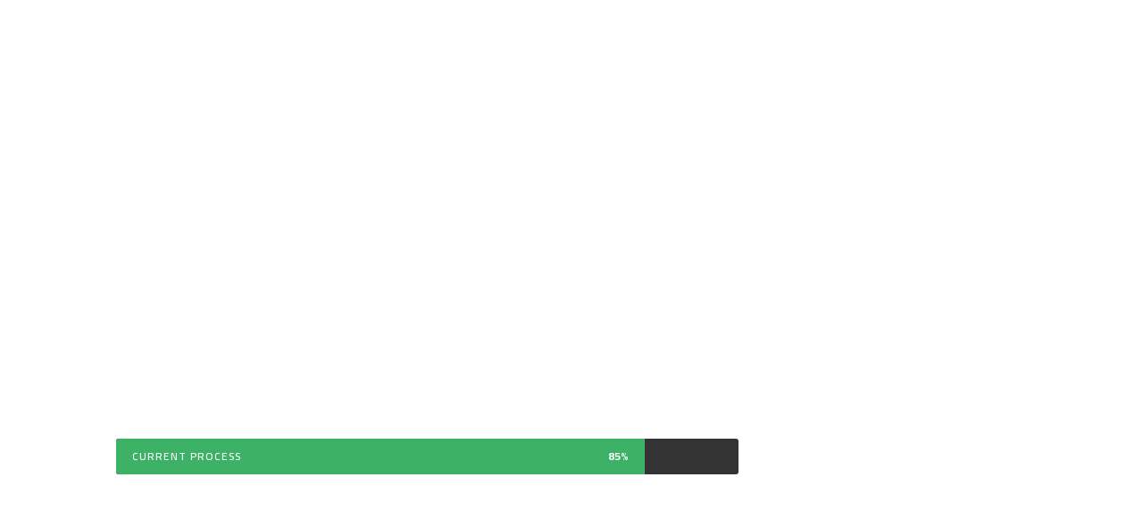

--- FILE ---
content_type: text/javascript
request_url: https://www.abmmc.edu.qa/wp/wp-content/plugins/wp-google-map-plugin/assets/js/vendor/jscrollpane/jscrollpane.js?ver=2.3.4
body_size: 25235
content:
/*!
 * jScrollPane - v2.0.19 - 2013-11-16
 * http://jscrollpane.kelvinluck.com/
 *
 * Copyright (c) 2013 Kelvin Luck
 * Dual licensed under the MIT or GPL licenses.
 */
! function(a, b, c) {
    a.fn.jScrollPane = function(d) {
        function e(d, e) {
            function f(b) {
                var e, h, j, l, m, n, q = !1,
                    r = !1;
                if (P = b, Q === c) m = d.scrollTop(), n = d.scrollLeft(), d.css({
                    overflow: "hidden",
                    padding: 0
                }), R = d.innerWidth() + tb, S = d.innerHeight(), d.width(R), Q = a('<div class="jspPane" />').css("padding", sb).append(d.children()), T = a('<div class="jspContainer" />').css({
                    width: R + "px",
                    height: S + "px"
                }).append(Q).appendTo(d);
                else {
                    if (d.css("width", ""), q = P.stickToBottom && C(), r = P.stickToRight && D(), l = d.innerWidth() + tb != R || d.outerHeight() != S, l && (R = d.innerWidth() + tb, S = d.innerHeight(), T.css({
                            width: R + "px",
                            height: S + "px"
                        })), !l && ub == U && Q.outerHeight() == V) return d.width(R), void 0;
                    ub = U, Q.css("width", ""), d.width(R), T.find(">.jspVerticalBar,>.jspHorizontalBar").remove().end()
                }
                Q.css("overflow", "auto"), U = b.contentWidth ? b.contentWidth : Q[0].scrollWidth, V = Q[0].scrollHeight, Q.css("overflow", ""), W = U / R, X = V / S, Y = X > 1, Z = W > 1, Z || Y ? (d.addClass("jspScrollable"), e = P.maintainPosition && (ab || db), e && (h = A(), j = B()), g(), i(), k(), e && (y(r ? U - R : h, !1), x(q ? V - S : j, !1)), H(), E(), N(), P.enableKeyboardNavigation && J(), P.clickOnTrack && o(), L(), P.hijackInternalLinks && M()) : (d.removeClass("jspScrollable"), Q.css({
                    top: 0,
                    left: 0,
                    width: T.width() - tb
                }), F(), I(), K(), p()), P.autoReinitialise && !rb ? rb = setInterval(function() {
                    f(P)
                }, P.autoReinitialiseDelay) : !P.autoReinitialise && rb && clearInterval(rb), m && d.scrollTop(0) && x(m, !1), n && d.scrollLeft(0) && y(n, !1), d.trigger("jsp-initialised", [Z || Y])
            }

            function g() {
                Y && (T.append(a('<div class="jspVerticalBar" />').append(a('<div class="jspCap jspCapTop" />'), a('<div class="jspTrack" />').append(a('<div class="jspDrag" />').append(a('<div class="jspDragTop" />'), a('<div class="jspDragBottom" />'))), a('<div class="jspCap jspCapBottom" />'))), eb = T.find(">.jspVerticalBar"), fb = eb.find(">.jspTrack"), $ = fb.find(">.jspDrag"), P.showArrows && (jb = a('<a class="jspArrow jspArrowUp" />').bind("mousedown.jsp", m(0, -1)).bind("click.jsp", G), kb = a('<a class="jspArrow jspArrowDown" />').bind("mousedown.jsp", m(0, 1)).bind("click.jsp", G), P.arrowScrollOnHover && (jb.bind("mouseover.jsp", m(0, -1, jb)), kb.bind("mouseover.jsp", m(0, 1, kb))), l(fb, P.verticalArrowPositions, jb, kb)), hb = S, T.find(">.jspVerticalBar>.jspCap:visible,>.jspVerticalBar>.jspArrow").each(function() {
                    hb -= a(this).outerHeight()
                }), $.hover(function() {
                    $.addClass("jspHover")
                }, function() {
                    $.removeClass("jspHover")
                }).bind("mousedown.jsp", function(b) {
                    a("html").bind("dragstart.jsp selectstart.jsp", G), $.addClass("jspActive");
                    var c = b.pageY - $.position().top;
                    return a("html").bind("mousemove.jsp", function(a) {
                        r(a.pageY - c, !1)
                    }).bind("mouseup.jsp mouseleave.jsp", q), !1
                }), h())
            }

            function h() {
                fb.height(hb + "px"), ab = 0, gb = P.verticalGutter + fb.outerWidth(), Q.width(R - gb - tb);
                try {
                    0 === eb.position().left && Q.css("margin-left", gb + "px")
                } catch (a) {}
            }

            function i() {
                Z && (T.append(a('<div class="jspHorizontalBar" />').append(a('<div class="jspCap jspCapLeft" />'), a('<div class="jspTrack" />').append(a('<div class="jspDrag" />').append(a('<div class="jspDragLeft" />'), a('<div class="jspDragRight" />'))), a('<div class="jspCap jspCapRight" />'))), lb = T.find(">.jspHorizontalBar"), mb = lb.find(">.jspTrack"), bb = mb.find(">.jspDrag"), P.showArrows && (pb = a('<a class="jspArrow jspArrowLeft" />').bind("mousedown.jsp", m(-1, 0)).bind("click.jsp", G), qb = a('<a class="jspArrow jspArrowRight" />').bind("mousedown.jsp", m(1, 0)).bind("click.jsp", G), P.arrowScrollOnHover && (pb.bind("mouseover.jsp", m(-1, 0, pb)), qb.bind("mouseover.jsp", m(1, 0, qb))), l(mb, P.horizontalArrowPositions, pb, qb)), bb.hover(function() {
                    bb.addClass("jspHover")
                }, function() {
                    bb.removeClass("jspHover")
                }).bind("mousedown.jsp", function(b) {
                    a("html").bind("dragstart.jsp selectstart.jsp", G), bb.addClass("jspActive");
                    var c = b.pageX - bb.position().left;
                    return a("html").bind("mousemove.jsp", function(a) {
                        t(a.pageX - c, !1)
                    }).bind("mouseup.jsp mouseleave.jsp", q), !1
                }), nb = T.innerWidth(), j())
            }

            function j() {
                T.find(">.jspHorizontalBar>.jspCap:visible,>.jspHorizontalBar>.jspArrow").each(function() {
                    nb -= a(this).outerWidth()
                }), mb.width(nb + "px"), db = 0
            }

            function k() {
                if (Z && Y) {
                    var b = mb.outerHeight(),
                        c = fb.outerWidth();
                    hb -= b, a(lb).find(">.jspCap:visible,>.jspArrow").each(function() {
                        nb += a(this).outerWidth()
                    }), nb -= c, S -= c, R -= b, mb.parent().append(a('<div class="jspCorner" />').css("width", b + "px")), h(), j()
                }
                Z && Q.width(T.outerWidth() - tb + "px"), V = Q.outerHeight(), X = V / S, Z && (ob = Math.ceil(1 / W * nb), ob > P.horizontalDragMaxWidth ? ob = P.horizontalDragMaxWidth : ob < P.horizontalDragMinWidth && (ob = P.horizontalDragMinWidth), bb.width(ob + "px"), cb = nb - ob, u(db)), Y && (ib = Math.ceil(1 / X * hb), ib > P.verticalDragMaxHeight ? ib = P.verticalDragMaxHeight : ib < P.verticalDragMinHeight && (ib = P.verticalDragMinHeight), $.height(ib + "px"), _ = hb - ib, s(ab))
            }

            function l(a, b, c, d) {
                var e, f = "before",
                    g = "after";
                "os" == b && (b = /Mac/.test(navigator.platform) ? "after" : "split"), b == f ? g = b : b == g && (f = b, e = c, c = d, d = e), a[f](c)[g](d)
            }

            function m(a, b, c) {
                return function() {
                    return n(a, b, this, c), this.blur(), !1
                }
            }

            function n(b, c, d, e) {
                d = a(d).addClass("jspActive");
                var f, g, h = !0,
                    i = function() {
                        0 !== b && vb.scrollByX(b * P.arrowButtonSpeed), 0 !== c && vb.scrollByY(c * P.arrowButtonSpeed), g = setTimeout(i, h ? P.initialDelay : P.arrowRepeatFreq), h = !1
                    };
                i(), f = e ? "mouseout.jsp" : "mouseup.jsp", e = e || a("html"), e.bind(f, function() {
                    d.removeClass("jspActive"), g && clearTimeout(g), g = null, e.unbind(f)
                })
            }

            function o() {
                p(), Y && fb.bind("mousedown.jsp", function(b) {
                    if (b.originalTarget === c || b.originalTarget == b.currentTarget) {
                        var d, e = a(this),
                            f = e.offset(),
                            g = b.pageY - f.top - ab,
                            h = !0,
                            i = function() {
                                var a = e.offset(),
                                    c = b.pageY - a.top - ib / 2,
                                    f = S * P.scrollPagePercent,
                                    k = _ * f / (V - S);
                                if (0 > g) ab - k > c ? vb.scrollByY(-f) : r(c);
                                else {
                                    if (!(g > 0)) return j(), void 0;
                                    c > ab + k ? vb.scrollByY(f) : r(c)
                                }
                                d = setTimeout(i, h ? P.initialDelay : P.trackClickRepeatFreq), h = !1
                            },
                            j = function() {
                                d && clearTimeout(d), d = null, a(document).unbind("mouseup.jsp", j)
                            };
                        return i(), a(document).bind("mouseup.jsp", j), !1
                    }
                }), Z && mb.bind("mousedown.jsp", function(b) {
                    if (b.originalTarget === c || b.originalTarget == b.currentTarget) {
                        var d, e = a(this),
                            f = e.offset(),
                            g = b.pageX - f.left - db,
                            h = !0,
                            i = function() {
                                var a = e.offset(),
                                    c = b.pageX - a.left - ob / 2,
                                    f = R * P.scrollPagePercent,
                                    k = cb * f / (U - R);
                                if (0 > g) db - k > c ? vb.scrollByX(-f) : t(c);
                                else {
                                    if (!(g > 0)) return j(), void 0;
                                    c > db + k ? vb.scrollByX(f) : t(c)
                                }
                                d = setTimeout(i, h ? P.initialDelay : P.trackClickRepeatFreq), h = !1
                            },
                            j = function() {
                                d && clearTimeout(d), d = null, a(document).unbind("mouseup.jsp", j)
                            };
                        return i(), a(document).bind("mouseup.jsp", j), !1
                    }
                })
            }

            function p() {
                mb && mb.unbind("mousedown.jsp"), fb && fb.unbind("mousedown.jsp")
            }

            function q() {
                a("html").unbind("dragstart.jsp selectstart.jsp mousemove.jsp mouseup.jsp mouseleave.jsp"), $ && $.removeClass("jspActive"), bb && bb.removeClass("jspActive")
            }

            function r(a, b) {
                Y && (0 > a ? a = 0 : a > _ && (a = _), b === c && (b = P.animateScroll), b ? vb.animate($, "top", a, s) : ($.css("top", a), s(a)))
            }

            function s(a) {
                a === c && (a = $.position().top), T.scrollTop(0), ab = a;
                var b = 0 === ab,
                    e = ab == _,
                    f = a / _,
                    g = -f * (V - S);
                (wb != b || yb != e) && (wb = b, yb = e, d.trigger("jsp-arrow-change", [wb, yb, xb, zb])), v(b, e), Q.css("top", g), d.trigger("jsp-scroll-y", [-g, b, e]).trigger("scroll")
            }

            function t(a, b) {
                Z && (0 > a ? a = 0 : a > cb && (a = cb), b === c && (b = P.animateScroll), b ? vb.animate(bb, "left", a, u) : (bb.css("left", a), u(a)))
            }

            function u(a) {
                a === c && (a = bb.position().left), T.scrollTop(0), db = a;
                var b = 0 === db,
                    e = db == cb,
                    f = a / cb,
                    g = -f * (U - R);
                (xb != b || zb != e) && (xb = b, zb = e, d.trigger("jsp-arrow-change", [wb, yb, xb, zb])), w(b, e), Q.css("left", g), d.trigger("jsp-scroll-x", [-g, b, e]).trigger("scroll")
            }

            function v(a, b) {
                P.showArrows && (jb[a ? "addClass" : "removeClass"]("jspDisabled"), kb[b ? "addClass" : "removeClass"]("jspDisabled"))
            }

            function w(a, b) {
                P.showArrows && (pb[a ? "addClass" : "removeClass"]("jspDisabled"), qb[b ? "addClass" : "removeClass"]("jspDisabled"))
            }

            function x(a, b) {
                var c = a / (V - S);
                r(c * _, b)
            }

            function y(a, b) {
                var c = a / (U - R);
                t(c * cb, b)
            }

            function z(b, c, d) {
                var e, f, g, h, i, j, k, l, m, n = 0,
                    o = 0;
                try {
                    e = a(b)
                } catch (p) {
                    return
                }
                for (f = e.outerHeight(), g = e.outerWidth(), T.scrollTop(0), T.scrollLeft(0); !e.is(".jspPane");)
                    if (n += e.position().top, o += e.position().left, e = e.offsetParent(), /^body|html$/i.test(e[0].nodeName)) return;
                h = B(), j = h + S, h > n || c ? l = n - P.horizontalGutter : n + f > j && (l = n - S + f + P.horizontalGutter), isNaN(l) || x(l, d), i = A(), k = i + R, i > o || c ? m = o - P.horizontalGutter : o + g > k && (m = o - R + g + P.horizontalGutter), isNaN(m) || y(m, d)
            }

            function A() {
                return -Q.position().left
            }

            function B() {
                return -Q.position().top
            }

            function C() {
                var a = V - S;
                return a > 20 && a - B() < 10
            }

            function D() {
                var a = U - R;
                return a > 20 && a - A() < 10
            }

            function E() {
                T.unbind(Bb).bind(Bb, function(a, b, c, d) {
                    var e = db,
                        f = ab,
                        g = a.deltaFactor || P.mouseWheelSpeed;
                    return vb.scrollBy(c * g, -d * g, !1), e == db && f == ab
                })
            }

            function F() {
                T.unbind(Bb)
            }

            function G() {
                return !1
            }

            function H() {
                Q.find(":input,a").unbind("focus.jsp").bind("focus.jsp", function(a) {
                    z(a.target, !1)
                })
            }

            function I() {
                Q.find(":input,a").unbind("focus.jsp")
            }

            function J() {
                function b() {
                    var a = db,
                        b = ab;
                    switch (c) {
                        case 40:
                            vb.scrollByY(P.keyboardSpeed, !1);
                            break;
                        case 38:
                            vb.scrollByY(-P.keyboardSpeed, !1);
                            break;
                        case 34:
                        case 32:
                            vb.scrollByY(S * P.scrollPagePercent, !1);
                            break;
                        case 33:
                            vb.scrollByY(-S * P.scrollPagePercent, !1);
                            break;
                        case 39:
                            vb.scrollByX(P.keyboardSpeed, !1);
                            break;
                        case 37:
                            vb.scrollByX(-P.keyboardSpeed, !1)
                    }
                    return e = a != db || b != ab
                }
                var c, e, f = [];
                Z && f.push(lb[0]), Y && f.push(eb[0]), Q.focus(function() {
                    d.focus()
                }), d.attr("tabindex", 0).unbind("keydown.jsp keypress.jsp").bind("keydown.jsp", function(d) {
                    if (d.target === this || f.length && a(d.target).closest(f).length) {
                        var g = db,
                            h = ab;
                        switch (d.keyCode) {
                            case 40:
                            case 38:
                            case 34:
                            case 32:
                            case 33:
                            case 39:
                            case 37:
                                c = d.keyCode, b();
                                break;
                            case 35:
                                x(V - S), c = null;
                                break;
                            case 36:
                                x(0), c = null
                        }
                        return e = d.keyCode == c && g != db || h != ab, !e
                    }
                }).bind("keypress.jsp", function(a) {
                    return a.keyCode == c && b(), !e
                }), P.hideFocus ? (d.css("outline", "none"), "hideFocus" in T[0] && d.attr("hideFocus", !0)) : (d.css("outline", ""), "hideFocus" in T[0] && d.attr("hideFocus", !1))
            }

            function K() {
                d.attr("tabindex", "-1").removeAttr("tabindex").unbind("keydown.jsp keypress.jsp")
            }

            function L() {
                if (location.hash && location.hash.length > 1) {
                    var b, c, d = escape(location.hash.substr(1));
                    try {
                        b = a("#" + d + ', a[name="' + d + '"]')
                    } catch (e) {
                        return
                    }
                    b.length && Q.find(d) && (0 === T.scrollTop() ? c = setInterval(function() {
                        T.scrollTop() > 0 && (z(b, !0), a(document).scrollTop(T.position().top), clearInterval(c))
                    }, 50) : (z(b, !0), a(document).scrollTop(T.position().top)))
                }
            }

            function M() {
                a(document.body).data("jspHijack") || (a(document.body).data("jspHijack", !0), a(document.body).delegate("a[href*=#]", "click", function(c) {
                    var d, e, f, g, h, i, j = this.href.substr(0, this.href.indexOf("#")),
                        k = location.href;
                    if (-1 !== location.href.indexOf("#") && (k = location.href.substr(0, location.href.indexOf("#"))), j === k) {
                        d = escape(this.href.substr(this.href.indexOf("#") + 1));
                        try {
                            e = a("#" + d + ', a[name="' + d + '"]')
                        } catch (l) {
                            return
                        }
                        e.length && (f = e.closest(".jspScrollable"), g = f.data("jsp"), g.scrollToElement(e, !0), f[0].scrollIntoView && (h = a(b).scrollTop(), i = e.offset().top, (h > i || i > h + a(b).height()) && f[0].scrollIntoView()), c.preventDefault())
                    }
                }))
            }

            function N() {
                var a, b, c, d, e, f = !1;
                T.unbind("touchstart.jsp touchmove.jsp touchend.jsp click.jsp-touchclick").bind("touchstart.jsp", function(g) {
                    var h = g.originalEvent.touches[0];
                    a = A(), b = B(), c = h.pageX, d = h.pageY, e = !1, f = !0
                }).bind("touchmove.jsp", function(g) {
                    if (f) {
                        var h = g.originalEvent.touches[0],
                            i = db,
                            j = ab;
                        return vb.scrollTo(a + c - h.pageX, b + d - h.pageY), e = e || Math.abs(c - h.pageX) > 5 || Math.abs(d - h.pageY) > 5, i == db && j == ab
                    }
                }).bind("touchend.jsp", function() {
                    f = !1
                }).bind("click.jsp-touchclick", function() {
                    return e ? (e = !1, !1) : void 0
                })
            }

            function O() {
                var a = B(),
                    b = A();
                d.removeClass("jspScrollable").unbind(".jsp"), d.replaceWith(Ab.append(Q.children())), Ab.scrollTop(a), Ab.scrollLeft(b), rb && clearInterval(rb)
            }
            var P, Q, R, S, T, U, V, W, X, Y, Z, $, _, ab, bb, cb, db, eb, fb, gb, hb, ib, jb, kb, lb, mb, nb, ob, pb, qb, rb, sb, tb, ub, vb = this,
                wb = !0,
                xb = !0,
                yb = !1,
                zb = !1,
                Ab = d.clone(!1, !1).empty(),
                Bb = a.fn.mwheelIntent ? "mwheelIntent.jsp" : "mousewheel.jsp";
            "border-box" === d.css("box-sizing") ? (sb = 0, tb = 0) : (sb = d.css("paddingTop") + " " + d.css("paddingRight") + " " + d.css("paddingBottom") + " " + d.css("paddingLeft"), tb = (parseInt(d.css("paddingLeft"), 10) || 0) + (parseInt(d.css("paddingRight"), 10) || 0)), a.extend(vb, {
                reinitialise: function(b) {
                    b = a.extend({}, P, b), f(b)
                },
                scrollToElement: function(a, b, c) {
                    z(a, b, c)
                },
                scrollTo: function(a, b, c) {
                    y(a, c), x(b, c)
                },
                scrollToX: function(a, b) {
                    y(a, b)
                },
                scrollToY: function(a, b) {
                    x(a, b)
                },
                scrollToPercentX: function(a, b) {
                    y(a * (U - R), b)
                },
                scrollToPercentY: function(a, b) {
                    x(a * (V - S), b)
                },
                scrollBy: function(a, b, c) {
                    vb.scrollByX(a, c), vb.scrollByY(b, c)
                },
                scrollByX: function(a, b) {
                    var c = A() + Math[0 > a ? "floor" : "ceil"](a),
                        d = c / (U - R);
                    t(d * cb, b)
                },
                scrollByY: function(a, b) {
                    var c = B() + Math[0 > a ? "floor" : "ceil"](a),
                        d = c / (V - S);
                    r(d * _, b)
                },
                positionDragX: function(a, b) {
                    t(a, b)
                },
                positionDragY: function(a, b) {
                    r(a, b)
                },
                animate: function(a, b, c, d) {
                    var e = {};
                    e[b] = c, a.animate(e, {
                        duration: P.animateDuration,
                        easing: P.animateEase,
                        queue: !1,
                        step: d
                    })
                },
                getContentPositionX: function() {
                    return A()
                },
                getContentPositionY: function() {
                    return B()
                },
                getContentWidth: function() {
                    return U
                },
                getContentHeight: function() {
                    return V
                },
                getPercentScrolledX: function() {
                    return A() / (U - R)
                },
                getPercentScrolledY: function() {
                    return B() / (V - S)
                },
                getIsScrollableH: function() {
                    return Z
                },
                getIsScrollableV: function() {
                    return Y
                },
                getContentPane: function() {
                    return Q
                },
                scrollToBottom: function(a) {
                    r(_, a)
                },
                hijackInternalLinks: a.noop,
                destroy: function() {
                    O()
                }
            }), f(e)
        }
        return d = a.extend({}, a.fn.jScrollPane.defaults, d), a.each(["arrowButtonSpeed", "trackClickSpeed", "keyboardSpeed"], function() {
            d[this] = d[this] || d.speed
        }), this.each(function() {
            var b = a(this),
                c = b.data("jsp");
            c ? c.reinitialise(d) : (a("script", b).filter('[type="text/javascript"],:not([type])').remove(), c = new e(b, d), b.data("jsp", c))
        })
    }, a.fn.jScrollPane.defaults = {
        showArrows: !1,
        maintainPosition: !0,
        stickToBottom: !1,
        stickToRight: !1,
        clickOnTrack: !0,
        autoReinitialise: !1,
        autoReinitialiseDelay: 500,
        verticalDragMinHeight: 0,
        verticalDragMaxHeight: 99999,
        horizontalDragMinWidth: 0,
        horizontalDragMaxWidth: 99999,
        contentWidth: c,
        animateScroll: !1,
        animateDuration: 300,
        animateEase: "linear",
        hijackInternalLinks: !1,
        verticalGutter: 4,
        horizontalGutter: 4,
        mouseWheelSpeed: 3,
        arrowButtonSpeed: 0,
        arrowRepeatFreq: 50,
        arrowScrollOnHover: !1,
        trackClickSpeed: 0,
        trackClickRepeatFreq: 70,
        verticalArrowPositions: "split",
        horizontalArrowPositions: "split",
        enableKeyboardNavigation: !0,
        hideFocus: !1,
        keyboardSpeed: 0,
        initialDelay: 300,
        speed: 30,
        scrollPagePercent: .8
    }
}(jQuery, this);

--- FILE ---
content_type: text/javascript
request_url: https://www.abmmc.edu.qa/wp/wp-content/plugins/wp-google-map-plugin/assets/js/frontend.js?ver=2.3.4
body_size: 14214
content:
(function($) {
    "use strict";

    $.fn.pagination = function(maxentries, opts) {
        opts = jQuery.extend({
            items_per_page: 10,
            num_display_entries: 10,
            current_page: 0,
            num_edge_entries: 0,
            link_to: "#",
            prev_text: "Prev",
            next_text: "Next",
            ellipse_text: "...",
            prev_show_always: false,
            next_show_always: false,
            data_source: '',
            listing_container: '',

            callback: function() {
                return false;
            }
        }, opts || {});

        return this.each(function() {
            /**
             * Calculate the maximum number of pages
             */
            function numPages() {
                return Math.ceil(maxentries / opts.items_per_page);
            }

            /**
             * Calculate start and end point of pagination links depending on 
             * current_page and num_display_entries.
             * @return {Array}
             */
            function getInterval() {
                var ne_half = Math.ceil(opts.num_display_entries / 2);
                var np = numPages();
                var upper_limit = np - opts.num_display_entries;
                var start = current_page > ne_half ? Math.max(Math.min(current_page - ne_half, upper_limit), 0) : 0;
                var end = current_page > ne_half ? Math.min(current_page + ne_half, np) : Math.min(opts.num_display_entries, np);
                return [start, end];
            }

            /**
             * This is the event handling function for the pagination links. 
             * @param {int} page_id The new page number
             */
            function pageSelected(page_id, evt) {
                current_page = page_id;
                drawLinks();
                var continuePropagation = opts.callback(page_id, panel);
                if (!continuePropagation) {
                    if (evt.stopPropagation) {
                        evt.stopPropagation();
                    } else {
                        evt.cancelBubble = true;
                    }
                }
                return continuePropagation;
            }

            /**
             * This function inserts the pagination links into the container element
             */
            function drawLinks() {
                panel.empty();
                var interval = getInterval();
                var np = numPages();
                // This helper function returns a handler function that calls pageSelected with the right page_id
                var getClickHandler = function(page_id) {
                    return function(evt) {
                        return pageSelected(page_id, evt);
                    }
                }
                // Helper function for generating a single link (or a span tag if it's the current page)
                var appendItem = function(page_id, appendopts) {
                    page_id = page_id < 0 ? 0 : (page_id < np ? page_id : np - 1); // Normalize page id to sane value
                    appendopts = jQuery.extend({
                        text: page_id + 1,
                        classes: ""
                    }, appendopts || {});
                    if (page_id == current_page) {
                        var lnk = jQuery("<span class='current'>" + (appendopts.text) + "</span>");
                    } else {
                        var lnk = jQuery("<a>" + (appendopts.text) + "</a>")
                            .bind("click", getClickHandler(page_id))
                            .attr('href', opts.link_to.replace(/__id__/, page_id));


                    }
                    if (appendopts.classes) {
                        lnk.addClass(appendopts.classes);
                    }
                    panel.append(lnk);
                }
                // Generate "Previous"-Link
                if (opts.prev_text && (current_page > 0 || opts.prev_show_always)) {
                    appendItem(current_page - 1, {
                        text: opts.prev_text,
                        classes: "prev"
                    });
                }
                // Generate starting points

                if (np > 1) {

                    if (interval[0] > 0 && opts.num_edge_entries > 0) {
                        var end = Math.min(opts.num_edge_entries, interval[0]);
                        for (var i = 0; i < end; i++) {
                            appendItem(i);
                        }
                        if (opts.num_edge_entries < interval[0] && opts.ellipse_text) {
                            jQuery("<span>" + opts.ellipse_text + "</span>").appendTo(panel);
                        }
                    }
                    // Generate interval links
                    for (var i = interval[0]; i < interval[1]; i++) {
                        appendItem(i);
                    }
                    // Generate ending points
                    if (interval[1] < np && opts.num_edge_entries > 0) {
                        if (np - opts.num_edge_entries > interval[1] && opts.ellipse_text) {
                            jQuery("<span>" + opts.ellipse_text + "</span>").appendTo(panel);
                        }
                        var begin = Math.max(np - opts.num_edge_entries, interval[1]);
                        for (var i = begin; i < np; i++) {
                            appendItem(i);
                        }

                    }

                }


                // Generate "Next"-Link
                if (opts.next_text && (current_page < np - 1 || opts.next_show_always)) {
                    appendItem(current_page + 1, {
                        text: opts.next_text,
                        classes: "next"
                    });
                }
            }

            // Extract current_page from options
            var current_page = opts.current_page;
            // Create a sane value for maxentries and items_per_page
            maxentries = (!maxentries || maxentries < 0) ? 1 : maxentries;
            opts.items_per_page = (!opts.items_per_page || opts.items_per_page < 0) ? 1 : opts.items_per_page;
            // Store DOM element for easy access from all inner functions
            var panel = jQuery(this);
            // Attach control functions to the DOM element 
            this.selectPage = function(page_id) {
                pageSelected(page_id);
            }
            this.prevPage = function() {
                if (current_page > 0) {
                    pageSelected(current_page - 1);
                    return true;
                } else {
                    return false;
                }
            }
            this.nextPage = function() {
                if (current_page < numPages() - 1) {
                    pageSelected(current_page + 1);
                    return true;
                } else {
                    return false;
                }
            }
            // When all initialisation is done, draw the links
            drawLinks();
            // call callback function
            opts.callback(current_page, this);
        });
    }

    var masonry;
    $(document).ready(function($) {
        $('.gm-style-iw').parent().parent().addClass('wpgmp_infowindow_css');
        $("div.scroll-pane").jScrollPane();

        //Social share popups
        $(".wpgmp-social-share").on("click", function(e) {
            e.preventDefault();
            var url = $(this).attr("href");
            var check_url = url.split('&url=');
            if (check_url[1] == '') {
                url += window.location.href;
            }
            var width = 500,
                height = 300;
            var left = (screen.width / 2) - (width / 2),
                top = (screen.height / 2) - (height / 2);
            window.open(
                url,
                "",
                "menubar=no,toolbar=no,resizable=yes,scrollbars=yes,width=" + width + ",height=" + height + ",top=" + top + ",left=" + left
            );
        });
        var masonry_ref = '';
        $('.categories_filter span a').on('click', function(e) {
            var ref = $(this).closest(".wpgmp_map_container");
            var elem = $(ref).find('div.wpgmp_categories');

            if ($(this).hasClass('wpgmp_grid')) {
                $(this).addClass('active');
                $(ref).find('span a.wpgmp_list').removeClass('active');
                $(ref).find('span a.wpgmp_print').removeClass('active');
                elem.fadeOut(500, function() {
                    elem.removeClass('wpgmp_listing_list').addClass('wpgmp_listing_grid');
                    elem.show();
                    try {


                        var container = $(ref).find('.wpgmp_listing_grid');
                        if (container) {

                            var msnry = $(container).data('masonry');
                            if (msnry) {
                                msnry.destroy();
                            }

                            var $grid = $(container).imagesLoaded(function() {
                                // init Masonry after all images have loaded
                                $grid.masonry({
                                    itemSelector: '.wpgmp_listing_grid .wpgmp_locations',
                                    columnWidth: '.wpgmp_listing_grid .wpgmp_locations',
                                });
                            });

                        }

                    } catch (err) {
                        console.log(err);
                    }

                });
            } else if ($(this).hasClass('wpgmp_list')) {

                if ($(ref).find('.wpgmp_listing_grid').hasClass('masonry')) {
                    var msnry = $(ref).find('.wpgmp_listing_grid').data('masonry');
                    msnry.destroy();
                }

                $(this).addClass('active');
                $(ref).find('span a.wpgmp_grid').removeClass('active');
                $(ref).find('span a.wpgmp_print').removeClass('active');
                elem.fadeOut(500, function() {
                    elem.removeClass('wpgmp_listing_grid').addClass('wpgmp_listing_list');
                    $(ref).find('.wpgmp_locations').equalHeightGrid();
                    elem.fadeIn(500);
                });
            } else if ($(this).hasClass('wpgmp_print')) {
                $(this).addClass('active');
                $(ref).find('span a.wpgmp_grid').removeClass('active');
                $(ref).find('span a.wpgmp_list').removeClass('active');
                $(ref).find('span a.wpgmp_print').removeClass('active');
            }
        });

    });

    $.fn.equalHeight = function() {
        var heights = [];
        $.each(this, function(i, element) {
            $element = $(element);
            var element_height;
            // Should we include the elements padding in it's height?
            var includePadding = ($element.css('box-sizing') == 'border-box') || ($element.css('-moz-box-sizing') == 'border-box');
            if (includePadding) {
                element_height = $element.innerHeight();
            } else {
                element_height = $element.height();
            }
            heights.push(element_height);
        });
        this.css('height', Math.max.apply(window, heights) + 'px');
        return this;
    };

    $.fn.equalHeightGrid = function(columns) {
        var $tiles = this;
        $tiles.css('height', 'auto');
        for (var i = 0; i < $tiles.length; i++) {
            if (i % columns === 0) {
                var row = $($tiles[i]);
                for (var n = 1; n < columns; n++) {
                    row = row.add($tiles[i + n]);
                }
                row.equalHeight();
            }
        }
        return this;
    };

    $.fn.detectGridColumns = function() {
        var offset = 0,
            cols = 0;
        this.each(function(i, elem) {
            var elem_offset = $(elem).offset().top;
            if (offset === 0 || elem_offset == offset) {
                cols++;
                offset = elem_offset;
            } else {
                return false;
            }
        });
        return cols;
    };

    $.fn.responsiveEqualHeightGrid = function() {
        var _this = this;

        function syncHeights() {
            var cols = _this.detectGridColumns();
            _this.equalHeightGrid(cols);
        }
        $(window).bind('resize load', syncHeights);
        syncHeights();
        return this;
    };

    var re = /([^&=]+)=?([^&]*)/g;
    var decodeRE = /\+/g; // Regex for replacing addition symbol with a space
    var decode = function(str) {
        return decodeURIComponent(str.replace(decodeRE, " "));
    };
    $.parseParams = function(query) {
        var params = {},
            e;
        while (e = re.exec(query)) {
            var k = decode(e[1]),
                v = decode(e[2]);
            if (k.substring(k.length - 2) === '[]') {
                k = k.substring(0, k.length - 2);
                (params[k] || (params[k] = [])).push(v);
            } else params[k] = v;
        }
        return params;
    };


})(jQuery);

function wpgmp_set_consent_cookies() {
    wpgmp_set_cookie('wpgmp_show_map', "yes", wpgmp_flocal.days_to_remember);
    window.location.reload();
}

function wpgmp_set_noconsent_cookies() {
    wpgmp_set_cookie('wpgmp_show_map', "no", wpgmp_flocal.days_to_remember);
    window.location.reload();
}

function wpgmp_get_cookie(cname) {
    var name = cname + "=";
    var ca = document.cookie.split(';');
    for (var i = 0; i < ca.length; i++) {
        var c = ca[i];
        while (c.charAt(0) == ' ') {
            c = c.substring(1);
        }
        if (c.indexOf(name) == 0) {
            return c.substring(name.length, c.length);
        }
    }
    return null;
}

function wpgmp_set_cookie(cname, cvalue, exdays) {
    var d = new Date();
    d.setTime(d.getTime() + (exdays * 24 * 60 * 60 * 1000));
    var expires = "expires=" + d.toUTCString();
    document.cookie = cname + "=" + cvalue + "; " + expires + "; path=/";
}